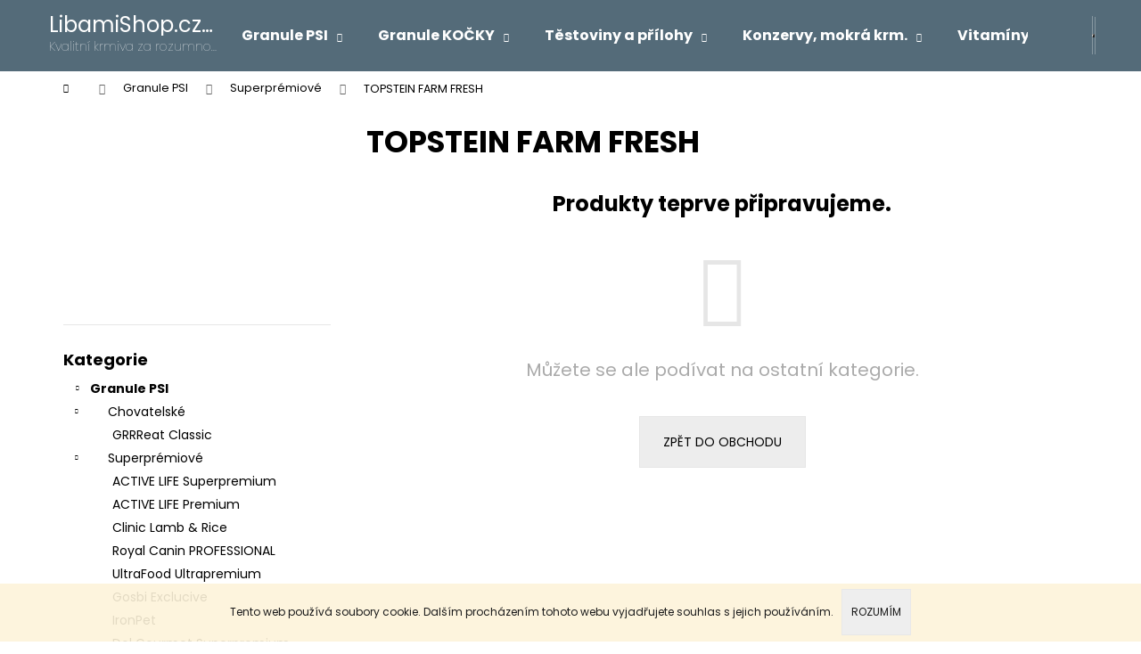

--- FILE ---
content_type: text/html; charset=utf-8
request_url: https://www.libamishop.cz/topstein-farm-fresh/
body_size: 17212
content:
<!doctype html><html lang="cs" dir="ltr" class="header-background-dark external-fonts-loaded"><head><meta charset="utf-8" /><meta name="viewport" content="width=device-width,initial-scale=1" /><title>#Libamishop # - #LIBAMISHOP#</title><link rel="preconnect" href="https://cdn.myshoptet.com" /><link rel="dns-prefetch" href="https://cdn.myshoptet.com" /><link rel="preload" href="https://cdn.myshoptet.com/prj/dist/master/cms/libs/jquery/jquery-1.11.3.min.js" as="script" /><link href="https://cdn.myshoptet.com/prj/dist/master/cms/templates/frontend_templates/shared/css/font-face/poppins.css" rel="stylesheet"><link href="https://cdn.myshoptet.com/prj/dist/master/shop/dist/font-shoptet-12.css.d637f40c301981789c16.css" rel="stylesheet"><script>
dataLayer = [];
dataLayer.push({'shoptet' : {
    "pageId": 822,
    "pageType": "category",
    "currency": "CZK",
    "currencyInfo": {
        "decimalSeparator": ",",
        "exchangeRate": 1,
        "priceDecimalPlaces": 2,
        "symbol": "K\u010d",
        "symbolLeft": 0,
        "thousandSeparator": " "
    },
    "language": "cs",
    "projectId": 17902,
    "category": {
        "guid": "e322d6e2-7712-11e4-a769-ac162d8a2454",
        "path": "Granule PSI | Superpr\u00e9miov\u00e9 | TOPSTEIN FARM FRESH ",
        "parentCategoryGuid": "7eb19d29-7967-11e4-a769-ac162d8a2454"
    },
    "cartInfo": {
        "id": null,
        "freeShipping": false,
        "freeShippingFrom": null,
        "leftToFreeGift": {
            "formattedPrice": "0 K\u010d",
            "priceLeft": 0
        },
        "freeGift": false,
        "leftToFreeShipping": {
            "priceLeft": null,
            "dependOnRegion": null,
            "formattedPrice": null
        },
        "discountCoupon": [],
        "getNoBillingShippingPrice": {
            "withoutVat": 0,
            "vat": 0,
            "withVat": 0
        },
        "cartItems": [],
        "taxMode": "ORDINARY"
    },
    "cart": [],
    "customer": {
        "priceRatio": 1,
        "priceListId": 1,
        "groupId": null,
        "registered": false,
        "mainAccount": false
    }
}});
</script>
<meta property="og:type" content="website"><meta property="og:site_name" content="libamishop.cz"><meta property="og:url" content="https://www.libamishop.cz/topstein-farm-fresh/"><meta property="og:title" content="#Libamishop # - #LIBAMISHOP#"><meta name="author" content="LibamiShop.cz chovatelských potřeb"><meta name="web_author" content="Shoptet.cz"><meta name="dcterms.rightsHolder" content="www.libamishop.cz"><meta name="robots" content="index,follow"><meta property="og:image" content="https://cdn.myshoptet.com/prj/dist/master/cms/img/header_images/v34.png?t=1769023721"><meta property="og:description" content="#obchod s krmivy, chovatelskými potřebami a prodej ortopedických matrací Ergoflex.#, #LibamiShop#"><meta name="description" content="#obchod s krmivy, chovatelskými potřebami a prodej ortopedických matrací Ergoflex.#, #LibamiShop#"><style>:root {--color-primary: #546B79;--color-primary-h: 203;--color-primary-s: 18%;--color-primary-l: 40%;--color-primary-hover: #475B67;--color-primary-hover-h: 203;--color-primary-hover-s: 18%;--color-primary-hover-l: 34%;--color-secondary: #EAAF00;--color-secondary-h: 45;--color-secondary-s: 100%;--color-secondary-l: 46%;--color-secondary-hover: #D7A200;--color-secondary-hover-h: 45;--color-secondary-hover-s: 100%;--color-secondary-hover-l: 42%;--color-tertiary: #DDDDDD;--color-tertiary-h: 0;--color-tertiary-s: 0%;--color-tertiary-l: 87%;--color-tertiary-hover: #DDDDDD;--color-tertiary-hover-h: 0;--color-tertiary-hover-s: 0%;--color-tertiary-hover-l: 87%;--color-header-background: #546B79;--template-font: "Poppins";--template-headings-font: "Poppins";--header-background-url: url("[data-uri]");--cookies-notice-background: #1A1937;--cookies-notice-color: #F8FAFB;--cookies-notice-button-hover: #f5f5f5;--cookies-notice-link-hover: #27263f;--templates-update-management-preview-mode-content: "Náhled aktualizací šablony je aktivní pro váš prohlížeč."}</style>
    
    <link href="https://cdn.myshoptet.com/prj/dist/master/shop/dist/main-12.less.a712b24f4ee06168baf8.css" rel="stylesheet" />
                <link href="https://cdn.myshoptet.com/prj/dist/master/shop/dist/mobile-header-v1-12.less.b339935b08864b3ce9dc.css" rel="stylesheet" />
    
    <script>var shoptet = shoptet || {};</script>
    <script src="https://cdn.myshoptet.com/prj/dist/master/shop/dist/main-3g-header.js.05f199e7fd2450312de2.js"></script>
<!-- User include --><!-- /User include --><link rel="shortcut icon" href="/favicon.ico" type="image/x-icon" /><link rel="canonical" href="https://www.libamishop.cz/topstein-farm-fresh/" /></head><body class="desktop id-822 in-topstein-farm-fresh template-12 type-category multiple-columns-body columns-3 ums_forms_redesign--off ums_a11y_category_page--on ums_discussion_rating_forms--off ums_flags_display_unification--on ums_a11y_login--on mobile-header-version-1"><noscript>
    <style>
        #header {
            padding-top: 0;
            position: relative !important;
            top: 0;
        }
        .header-navigation {
            position: relative !important;
        }
        .overall-wrapper {
            margin: 0 !important;
        }
        body:not(.ready) {
            visibility: visible !important;
        }
    </style>
    <div class="no-javascript">
        <div class="no-javascript__title">Musíte změnit nastavení vašeho prohlížeče</div>
        <div class="no-javascript__text">Podívejte se na: <a href="https://www.google.com/support/bin/answer.py?answer=23852">Jak povolit JavaScript ve vašem prohlížeči</a>.</div>
        <div class="no-javascript__text">Pokud používáte software na blokování reklam, může být nutné povolit JavaScript z této stránky.</div>
        <div class="no-javascript__text">Děkujeme.</div>
    </div>
</noscript>

        <div id="fb-root"></div>
        <script>
            window.fbAsyncInit = function() {
                FB.init({
//                    appId            : 'your-app-id',
                    autoLogAppEvents : true,
                    xfbml            : true,
                    version          : 'v19.0'
                });
            };
        </script>
        <script async defer crossorigin="anonymous" src="https://connect.facebook.net/cs_CZ/sdk.js"></script>    <div class="cookie-ag-wrap">
        <div class="site-msg cookies" data-testid="cookiePopup" data-nosnippet>
            <form action="">
                Tento web používá soubory cookie. Dalším procházením tohoto webu vyjadřujete souhlas s jejich používáním.
                <button type="submit" class="btn btn-xs btn-default CookiesOK" data-cookie-notice-ttl="14" data-testid="buttonCookieSubmit">Rozumím</button>
            </form>
        </div>
            </div>
<a href="#content" class="skip-link sr-only">Přejít na obsah</a><div class="overall-wrapper">
    <div class="user-action">
                        <dialog id="login" class="dialog dialog--modal dialog--fullscreen js-dialog--modal" aria-labelledby="loginHeading">
        <div class="dialog__close dialog__close--arrow">
                        <button type="button" class="btn toggle-window-arr" data-dialog-close data-testid="backToShop">Zpět <span>do obchodu</span></button>
            </div>
        <div class="dialog__wrapper">
            <div class="dialog__content dialog__content--form">
                <div class="dialog__header">
                    <h2 id="loginHeading" class="dialog__heading dialog__heading--login">Přihlášení k vašemu účtu</h2>
                </div>
                <div id="customerLogin" class="dialog__body">
                    <form action="/action/Customer/Login/" method="post" id="formLoginIncluded" class="csrf-enabled formLogin" data-testid="formLogin"><input type="hidden" name="referer" value="" /><div class="form-group"><div class="input-wrapper email js-validated-element-wrapper no-label"><input type="email" name="email" class="form-control" autofocus placeholder="E-mailová adresa (např. jan@novak.cz)" data-testid="inputEmail" autocomplete="email" required /></div></div><div class="form-group"><div class="input-wrapper password js-validated-element-wrapper no-label"><input type="password" name="password" class="form-control" placeholder="Heslo" data-testid="inputPassword" autocomplete="current-password" required /><span class="no-display">Nemůžete vyplnit toto pole</span><input type="text" name="surname" value="" class="no-display" /></div></div><div class="form-group"><div class="login-wrapper"><button type="submit" class="btn btn-secondary btn-text btn-login" data-testid="buttonSubmit">Přihlásit se</button><div class="password-helper"><a href="/registrace/" data-testid="signup" rel="nofollow">Nová registrace</a><a href="/klient/zapomenute-heslo/" rel="nofollow">Zapomenuté heslo</a></div></div></div></form>
                </div>
            </div>
        </div>
    </dialog>
            </div>
<header id="header"><div class="container navigation-wrapper"><div class="site-name"><a href="/" class="text-logo" data-testid="linkWebsiteLogo"><span><span class="header__title">LibamiShop.cz chovatelských potřeb</span><small class="motto">Kvalitní krmiva za rozumnou cenu</small></span></a></div><nav id="navigation" aria-label="Hlavní menu" data-collapsible="true"><div class="navigation-in menu"><ul class="menu-level-1" role="menubar" data-testid="headerMenuItems"><li class="menu-item-682 ext" role="none"><a href="/granulovana-krmiva/" data-testid="headerMenuItem" role="menuitem" aria-haspopup="true" aria-expanded="false"><b>Granule PSI</b><span class="submenu-arrow"></span></a><ul class="menu-level-2" aria-label="Granule PSI" tabindex="-1" role="menu"><li class="menu-item-1032" role="none"><a href="/chovatelske-3/" data-image="https://cdn.myshoptet.com/usr/www.libamishop.cz/user/categories/thumb/high-energy-stelmart-29-16-jahnacina-ryza-20-kg-1.jpg" data-testid="headerMenuItem" role="menuitem"><span>Chovatelské</span></a>
                        </li><li class="menu-item-831" role="none"><a href="/superpremiove/" data-image="https://cdn.myshoptet.com/usr/www.libamishop.cz/user/categories/thumb/424_royal-canin-mini-starter-original-francie.jpg" data-testid="headerMenuItem" role="menuitem"><span>Superprémiové</span></a>
                        </li><li class="menu-item-830" role="none"><a href="/holisticke/" data-image="https://cdn.myshoptet.com/usr/www.libamishop.cz/user/categories/thumb/1104_ultrafood--beef-all-life-stages.jpg" data-testid="headerMenuItem" role="menuitem"><span>Ultraprémiové</span></a>
                        </li><li class="menu-item-832" role="none"><a href="/premiove/" data-image="https://cdn.myshoptet.com/usr/www.libamishop.cz/user/categories/thumb/517(1)_active-life-superpremium-junior-maxi-giant-1.jpg" data-testid="headerMenuItem" role="menuitem"><span>High-prémiové</span></a>
                        </li><li class="menu-item-833" role="none"><a href="/standartni/" data-image="https://cdn.myshoptet.com/usr/www.libamishop.cz/user/categories/thumb/38_lusodog-energy-20-kg.jpg" data-testid="headerMenuItem" role="menuitem"><span>Prémiové</span></a>
                        </li><li class="menu-item-834" role="none"><a href="/ekonomicka/" data-image="https://cdn.myshoptet.com/usr/www.libamishop.cz/user/categories/thumb/70_pylkron-adult-20-kg.jpg" data-testid="headerMenuItem" role="menuitem"><span>Standardní</span></a>
                        </li><li class="menu-item-829" role="none"><a href="/veterinarni-dieta/" data-image="https://cdn.myshoptet.com/usr/www.libamishop.cz/user/categories/thumb/1220_clinic-28929.jpg" data-testid="headerMenuItem" role="menuitem"><span>Veterinární dieta</span></a>
                        </li><li class="menu-item-954" role="none"><a href="/doporucujeme/" data-image="https://cdn.myshoptet.com/usr/www.libamishop.cz/user/categories/thumb/1115_premium-chicken.jpg" data-testid="headerMenuItem" role="menuitem"><span>DOPORUČUJEME</span></a>
                        </li></ul></li>
<li class="menu-item-704 ext" role="none"><a href="/granulovana-krmiva-kocky/" data-testid="headerMenuItem" role="menuitem" aria-haspopup="true" aria-expanded="false"><b>Granule KOČKY</b><span class="submenu-arrow"></span></a><ul class="menu-level-2" aria-label="Granule KOČKY" tabindex="-1" role="menu"><li class="menu-item-1017" role="none"><a href="/chovatelske/" data-image="https://cdn.myshoptet.com/usr/www.libamishop.cz/user/categories/thumb/kompletne-krmivo-pre-macky-superpremium-cats-32-21-20-kg-1.jpg" data-testid="headerMenuItem" role="menuitem"><span>Chovatelské</span></a>
                        </li><li class="menu-item-854" role="none"><a href="/holisticke-2/" data-image="https://cdn.myshoptet.com/usr/www.libamishop.cz/user/categories/thumb/1313_kitten-duck-a-turkey.jpg" data-testid="headerMenuItem" role="menuitem"><span>Ultraprémiové</span></a>
                        </li><li class="menu-item-835" role="none"><a href="/superpremiove-2/" data-image="https://cdn.myshoptet.com/usr/www.libamishop.cz/user/categories/thumb/150_gold-cats-superpremium.jpg" data-testid="headerMenuItem" role="menuitem"><span>Superprémiové</span></a>
                        </li><li class="menu-item-836" role="none"><a href="/premiove-2/" data-image="https://cdn.myshoptet.com/usr/www.libamishop.cz/user/categories/thumb/195_bewi-cat-adult-20kg.jpg" data-testid="headerMenuItem" role="menuitem"><span>Prémiové</span></a>
                        </li><li class="menu-item-837" role="none"><a href="/standartni-2/" data-image="https://cdn.myshoptet.com/usr/www.libamishop.cz/user/categories/thumb/347_catmix-complete-12-kg.jpg" data-testid="headerMenuItem" role="menuitem"><span>Standartní</span></a>
                        </li></ul></li>
<li class="menu-item-844 ext" role="none"><a href="/testoviny-a-prilohy/" data-testid="headerMenuItem" role="menuitem" aria-haspopup="true" aria-expanded="false"><b>Těstoviny a přílohy</b><span class="submenu-arrow"></span></a><ul class="menu-level-2" aria-label="Těstoviny a přílohy" tabindex="-1" role="menu"><li class="menu-item-774" role="none"><a href="/extrudovane-testoviny/" data-testid="headerMenuItem" role="menuitem"><span>Extrudované těstoviny</span></a>
                        </li><li class="menu-item-866" role="none"><a href="/kolinka-zluta/" data-testid="headerMenuItem" role="menuitem"><span>Kolínka žlutá</span></a>
                        </li><li class="menu-item-867" role="none"><a href="/ryze-krmna/" data-testid="headerMenuItem" role="menuitem"><span>Rýže krmná</span></a>
                        </li><li class="menu-item-868" role="none"><a href="/vlocky-krmne/" data-testid="headerMenuItem" role="menuitem"><span>Vločky krmné</span></a>
                        </li></ul></li>
<li class="menu-item-712 ext" role="none"><a href="/konzervy/" data-testid="headerMenuItem" role="menuitem" aria-haspopup="true" aria-expanded="false"><b>Konzervy, mokrá krm.</b><span class="submenu-arrow"></span></a><ul class="menu-level-2" aria-label="Konzervy, mokrá krm." tabindex="-1" role="menu"><li class="menu-item-713" role="none"><a href="/konzervy-superpremium-ze-100--svaloviny/" data-testid="headerMenuItem" role="menuitem"><span>Konzervy Superpremium ze 100% svaloviny</span></a>
                        </li><li class="menu-item-919" role="none"><a href="/konzervy-100--maso/" data-testid="headerMenuItem" role="menuitem"><span>Konzervy 100% maso</span></a>
                        </li><li class="menu-item-840" role="none"><a href="/konzervy-pro-psy-bewi-dog/" data-testid="headerMenuItem" role="menuitem"><span>Konzervy pro psy Bewi Dog </span></a>
                        </li><li class="menu-item-842" role="none"><a href="/konzervy-pro-psy-topstein/" data-testid="headerMenuItem" role="menuitem"><span>Konzervy pro psy Topstein</span></a>
                        </li><li class="menu-item-838" role="none"><a href="/konzervy-pro-psy-arden-grange/" data-testid="headerMenuItem" role="menuitem"><span>Konzervy pro psy Arden Grange</span></a>
                        </li><li class="menu-item-839" role="none"><a href="/konzervy-pro-psy-belcando/" data-testid="headerMenuItem" role="menuitem"><span>Konzervy pro psy Belcando </span></a>
                        </li><li class="menu-item-841" role="none"><a href="/konzervy-pro-psy-dog-lovers-gold/" data-testid="headerMenuItem" role="menuitem"><span>Konzervy pro psy Dog Lovers Gold</span></a>
                        </li><li class="menu-item-714" role="none"><a href="/konzervy-psi/" data-testid="headerMenuItem" role="menuitem"><span>Konzervy pro psy Standard</span></a>
                        </li><li class="menu-item-729" role="none"><a href="/kompletni-mokra-krmiva-fitmin/" data-testid="headerMenuItem" role="menuitem"><span>Kompletní mokrá krmiva pro psy</span></a>
                        </li><li class="menu-item-876" role="none"><a href="/salamy-pro-psy/" data-testid="headerMenuItem" role="menuitem"><span>Salámy pro psy</span></a>
                        </li><li class="menu-item-741" role="none"><a href="/pastiky-psi/" data-testid="headerMenuItem" role="menuitem"><span>Paštiky pro psy</span></a>
                        </li><li class="menu-item-715" role="none"><a href="/konzervy-kocky/" data-testid="headerMenuItem" role="menuitem"><span>Konzervy pro kočky Standard</span></a>
                        </li><li class="menu-item-856" role="none"><a href="/konzervy-pro-kocky-bewi-cat/" data-testid="headerMenuItem" role="menuitem"><span>Konzervy pro kočky Bewi Cat</span></a>
                        </li><li class="menu-item-857" role="none"><a href="/konzervy-pro-kocky-leonardo/" data-testid="headerMenuItem" role="menuitem"><span>Konzervy pro kočky Leonardo</span></a>
                        </li><li class="menu-item-736" role="none"><a href="/komplet--mokra-krmiva-kocky/" data-testid="headerMenuItem" role="menuitem"><span>Komplet. mokrá krmiva pro kočky</span></a>
                        </li><li class="menu-item-742" role="none"><a href="/pastiky-kocky/" data-testid="headerMenuItem" role="menuitem"><span>Paštiky a kapsičky pro kočky</span></a>
                        </li></ul></li>
<li class="menu-item-730 ext" role="none"><a href="/vitaminy--vyzivove-doplnky/" data-testid="headerMenuItem" role="menuitem" aria-haspopup="true" aria-expanded="false"><b>Vitamíny, doplňky</b><span class="submenu-arrow"></span></a><ul class="menu-level-2" aria-label="Vitamíny, doplňky" tabindex="-1" role="menu"><li class="menu-item-848" role="none"><a href="/imunitni-system/" data-testid="headerMenuItem" role="menuitem"><span>Imunitní systém</span></a>
                        </li><li class="menu-item-845" role="none"><a href="/oleje-pro-psy/" data-testid="headerMenuItem" role="menuitem"><span>Oleje pro psy</span></a>
                        </li><li class="menu-item-847" role="none"><a href="/na-srst/" data-testid="headerMenuItem" role="menuitem"><span> Na srst</span></a>
                        </li><li class="menu-item-943" role="none"><a href="/na-zuby-a-dasne/" data-testid="headerMenuItem" role="menuitem"><span>Na zuby a dásně</span></a>
                        </li><li class="menu-item-849" role="none"><a href="/starsi-psi/" data-testid="headerMenuItem" role="menuitem"><span>Starší psi</span></a>
                        </li><li class="menu-item-846" role="none"><a href="/kloubni-vyziva/" data-testid="headerMenuItem" role="menuitem"><span>Kloubní výživa</span></a>
                        </li><li class="menu-item-850" role="none"><a href="/redukce-nadvahy/" data-testid="headerMenuItem" role="menuitem"><span>Redukce nadváhy</span></a>
                        </li><li class="menu-item-743" role="none"><a href="/dibaq-vitaminy/" data-testid="headerMenuItem" role="menuitem"><span>Dibaq vitamíny a minerály</span></a>
                        </li><li class="menu-item-748" role="none"><a href="/caniviton/" data-testid="headerMenuItem" role="menuitem"><span>Caniviton </span></a>
                        </li><li class="menu-item-768" role="none"><a href="/irish-cal/" data-testid="headerMenuItem" role="menuitem"><span>Irish Cal</span></a>
                        </li><li class="menu-item-791" role="none"><a href="/mleko-pro-stenata/" data-testid="headerMenuItem" role="menuitem"><span>Mléko pro štěňata</span></a>
                        </li></ul></li>
<li class="menu-item-1049" role="none"><a href="/vanocni-balicky/" data-testid="headerMenuItem" role="menuitem" aria-expanded="false"><b>Vánoční a dárkové balíčky</b></a></li>
<li class="menu-item-717 ext" role="none"><a href="/pochoutky/" data-testid="headerMenuItem" role="menuitem" aria-haspopup="true" aria-expanded="false"><b>Pamlsky, pochoutky...</b><span class="submenu-arrow"></span></a><ul class="menu-level-2" aria-label="Pamlsky, pochoutky..." tabindex="-1" role="menu"><li class="menu-item-975" role="none"><a href="/masove-pamlsky/" data-testid="headerMenuItem" role="menuitem"><span>Masové pamlsky</span></a>
                        </li><li class="menu-item-718" role="none"><a href="/susene/" data-testid="headerMenuItem" role="menuitem"><span>Sušené</span></a>
                        </li><li class="menu-item-744" role="none"><a href="/bonbons-a-snacks/" data-testid="headerMenuItem" role="menuitem"><span>Bonbons, piškot, snack</span></a>
                        </li><li class="menu-item-763" role="none"><a href="/dentalni-kosti-zvykaci/" data-testid="headerMenuItem" role="menuitem"><span>Buvolí dentální kosti žvýkací</span></a>
                        </li><li class="menu-item-806" role="none"><a href="/zvykaci-tycinky/" data-testid="headerMenuItem" role="menuitem"><span>Žvýkací tyčinky</span></a>
                        </li><li class="menu-item-872" role="none"><a href="/dentalni-tycinky/" data-testid="headerMenuItem" role="menuitem"><span>Dentální pamlsky</span></a>
                        </li><li class="menu-item-809" role="none"><a href="/uzene/" data-testid="headerMenuItem" role="menuitem"><span>Uzené</span></a>
                        </li><li class="menu-item-810" role="none"><a href="/polovlhke/" data-testid="headerMenuItem" role="menuitem"><span>Polovlhké</span></a>
                        </li><li class="menu-item-852" role="none"><a href="/dog-lovers-gold/" data-testid="headerMenuItem" role="menuitem"><span>Dog Lovers Gold </span></a>
                        </li><li class="menu-item-851" role="none"><a href="/belcando/" data-testid="headerMenuItem" role="menuitem"><span>Belcando</span></a>
                        </li><li class="menu-item-858" role="none"><a href="/pamlsky-pro-kocky-leonardo/" data-testid="headerMenuItem" role="menuitem"><span>Pamlsky pro kočky Leonardo</span></a>
                        </li><li class="menu-item-907" role="none"><a href="/pamlsky-essential-foods/" data-testid="headerMenuItem" role="menuitem"><span>Pamlsky Essential Foods</span></a>
                        </li><li class="menu-item-944" role="none"><a href="/kost-s-kousky-masa/" data-testid="headerMenuItem" role="menuitem"><span>Kost s kousky masa</span></a>
                        </li></ul></li>
<li class="menu-item-916 ext" role="none"><a href="/pro-kocky-2/" data-testid="headerMenuItem" role="menuitem" aria-haspopup="true" aria-expanded="false"><b>Pamlsky pro kočky</b><span class="submenu-arrow"></span></a><ul class="menu-level-2" aria-label="Pamlsky pro kočky" tabindex="-1" role="menu"><li class="menu-item-917" role="none"><a href="/trixie/" data-testid="headerMenuItem" role="menuitem"><span>Trixie</span></a>
                        </li><li class="menu-item-940" role="none"><a href="/beaphar/" data-testid="headerMenuItem" role="menuitem"><span>Beaphar</span></a>
                        </li></ul></li>
<li class="menu-item-788 ext" role="none"><a href="/pelisky-2/" data-testid="headerMenuItem" role="menuitem" aria-haspopup="true" aria-expanded="false"><b>Pelíšky,podušky...</b><span class="submenu-arrow"></span></a><ul class="menu-level-2" aria-label="Pelíšky,podušky..." tabindex="-1" role="menu"><li class="menu-item-719" role="none"><a href="/vlnene-pelisky/" data-testid="headerMenuItem" role="menuitem"><span>Vlněné pelíšky - 100% ovčí vlna Merino - bílá vlna</span></a>
                        </li><li class="menu-item-875" role="none"><a href="/pelechy-a-podusky/" data-testid="headerMenuItem" role="menuitem"><span>Pelíšky Acana, pontony, podušky, polštáře</span></a>
                        </li></ul></li>
<li class="menu-item-764 ext" role="none"><a href="/obojky/" data-testid="headerMenuItem" role="menuitem" aria-haspopup="true" aria-expanded="false"><b>Obojky, vodítka...</b><span class="submenu-arrow"></span></a><ul class="menu-level-2" aria-label="Obojky, vodítka..." tabindex="-1" role="menu"><li class="menu-item-765" role="none"><a href="/antiparazitni/" data-testid="headerMenuItem" role="menuitem"><span>Antiparazitní</span></a>
                        </li></ul></li>
<li class="menu-item-883 ext" role="none"><a href="/oblecky/" data-testid="headerMenuItem" role="menuitem" aria-haspopup="true" aria-expanded="false"><b>Oblečky</b><span class="submenu-arrow"></span></a><ul class="menu-level-2" aria-label="Oblečky" tabindex="-1" role="menu"><li class="menu-item-989" role="none"><a href="/oblecek-zolux-river-vodeodolny/" data-testid="headerMenuItem" role="menuitem"><span>Oblečky Zolux </span></a>
                        </li></ul></li>
<li class="menu-item-884 ext" role="none"><a href="/sampony/" data-testid="headerMenuItem" role="menuitem" aria-haspopup="true" aria-expanded="false"><b>Šampony</b><span class="submenu-arrow"></span></a><ul class="menu-level-2" aria-label="Šampony" tabindex="-1" role="menu"><li class="menu-item-896" role="none"><a href="/pro-psy-2/" data-testid="headerMenuItem" role="menuitem"><span>Pro psy</span></a>
                        </li><li class="menu-item-933" role="none"><a href="/pro-kocky-3/" data-testid="headerMenuItem" role="menuitem"><span>Pro kočky</span></a>
                        </li><li class="menu-item-897" role="none"><a href="/lanolin/" data-testid="headerMenuItem" role="menuitem"><span>Lanolín</span></a>
                        </li></ul></li>
<li class="menu-item-878" role="none"><a href="/kleste-a-nuzky/" data-testid="headerMenuItem" role="menuitem" aria-expanded="false"><b>Kleště a nůžky</b></a></li>
<li class="menu-item-1038" role="none"><a href="/zasobniky-na-krmivo/" data-testid="headerMenuItem" role="menuitem" aria-expanded="false"><b>Zásobníky na krmivo</b></a></li>
<li class="menu-item-887 ext" role="none"><a href="/misky/" data-testid="headerMenuItem" role="menuitem" aria-haspopup="true" aria-expanded="false"><b>Misky</b><span class="submenu-arrow"></span></a><ul class="menu-level-2" aria-label="Misky" tabindex="-1" role="menu"><li class="menu-item-888" role="none"><a href="/misky-pro-psy/" data-testid="headerMenuItem" role="menuitem"><span>Misky pro psy</span></a>
                        </li></ul></li>
<li class="menu-item-880" role="none"><a href="/kartace-a-hrebeny/" data-testid="headerMenuItem" role="menuitem" aria-expanded="false"><b>Kartáče a hřebeny</b></a></li>
<li class="menu-item-891 ext" role="none"><a href="/hracky-pro-psy-a-kocky/" data-testid="headerMenuItem" role="menuitem" aria-haspopup="true" aria-expanded="false"><b>Hračky pro psy a kočky</b><span class="submenu-arrow"></span></a><ul class="menu-level-2" aria-label="Hračky pro psy a kočky" tabindex="-1" role="menu"><li class="menu-item-892" role="none"><a href="/pro-psy/" data-testid="headerMenuItem" role="menuitem"><span>Pro psy</span></a>
                        </li><li class="menu-item-893" role="none"><a href="/pro-kocky/" data-testid="headerMenuItem" role="menuitem"><span>Pro kočky</span></a>
                        </li></ul></li>
<li class="menu-item-889 ext" role="none"><a href="/skrabadla-pro-kocky/" data-testid="headerMenuItem" role="menuitem" aria-haspopup="true" aria-expanded="false"><b>Škrabadla pro kočky</b><span class="submenu-arrow"></span></a><ul class="menu-level-2" aria-label="Škrabadla pro kočky" tabindex="-1" role="menu"><li class="menu-item-890" role="none"><a href="/skrabadla-papillon/" data-testid="headerMenuItem" role="menuitem"><span>Škrabadla Papillon</span></a>
                        </li></ul></li>
<li class="menu-item-869 ext" role="none"><a href="/steliva-pro-kocky/" data-testid="headerMenuItem" role="menuitem" aria-haspopup="true" aria-expanded="false"><b>Steliva pro kočky</b><span class="submenu-arrow"></span></a><ul class="menu-level-2" aria-label="Steliva pro kočky" tabindex="-1" role="menu"><li class="menu-item-870" role="none"><a href="/caliopsis/" data-testid="headerMenuItem" role="menuitem"><span>CALIOPSIS 5 l</span></a>
                        </li><li class="menu-item-898" role="none"><a href="/borcat/" data-testid="headerMenuItem" role="menuitem"><span>Borcat</span></a>
                        </li></ul></li>
<li class="menu-item-722" role="none"><a href="/ortopedicke-matrace-ergoflex-plus-forte/" data-testid="headerMenuItem" role="menuitem" aria-expanded="false"><b>Ortopedické matrace ERGOFLEX PLUS</b></a></li>
<li class="menu-item-720" role="none"><a href="/doplnky-z-ovci-vlny/" data-testid="headerMenuItem" role="menuitem" aria-expanded="false"><b>Doplňky z ovčí vlny</b></a></li>
<li class="menu-item--6" role="none"><a href="/napiste-nam/" target="blank" data-testid="headerMenuItem" role="menuitem" aria-expanded="false"><b>Napište nám</b></a></li>
<li class="menu-item-792" role="none"><a href="/formular-pro-odstoupeni-od-smlouvy/" target="blank" data-testid="headerMenuItem" role="menuitem" aria-expanded="false"><b>Formuláře</b></a></li>
<li class="menu-item-957" role="none"><a href="/ochrana-osobnich-udaju/" target="blank" data-testid="headerMenuItem" role="menuitem" aria-expanded="false"><b>Ochrana osobních údajů</b></a></li>
<li class="menu-item-39" role="none"><a href="/obchodni-podminky/" target="blank" data-testid="headerMenuItem" role="menuitem" aria-expanded="false"><b>Obchodní podmínky</b></a></li>
<li class="menu-item-969" role="none"><a href="/reklamacni-rad/" target="blank" data-testid="headerMenuItem" role="menuitem" aria-expanded="false"><b>Reklamační řád</b></a></li>
<li class="menu-item-793" role="none"><a href="/pouceni/" target="blank" data-testid="headerMenuItem" role="menuitem" aria-expanded="false"><b>Poučení</b></a></li>
<li class="menu-item-684" role="none"><a href="/postovne/" target="blank" data-testid="headerMenuItem" role="menuitem" aria-expanded="false"><b>Dopravné a kontakt</b></a></li>
<li class="menu-item-750" role="none"><a href="/tipy/" target="blank" data-testid="headerMenuItem" role="menuitem" aria-expanded="false"><b>Tipy</b></a></li>
<li class="menu-item-27" role="none"><a href="/jak-nakupovat/" target="blank" data-testid="headerMenuItem" role="menuitem" aria-expanded="false"><b>Jak na to</b></a></li>
<li class="menu-item-685" role="none"><a href="/ohlasy-zakazniku/" target="blank" data-testid="headerMenuItem" role="menuitem" aria-expanded="false"><b>Ohlasy</b></a></li>
</ul>
    <ul class="navigationActions" role="menu">
                            <li role="none">
                                    <a href="/login/?backTo=%2Ftopstein-farm-fresh%2F" rel="nofollow" data-testid="signin" role="menuitem"><span>Přihlášení</span></a>
                            </li>
                        </ul>
</div><span class="navigation-close"></span></nav><div class="menu-helper" data-testid="hamburgerMenu"><span>Více</span></div>

    <div class="navigation-buttons">
                <a href="#" class="toggle-window" data-target="search" data-testid="linkSearchIcon"><span class="sr-only">Hledat</span></a>
                    
        <button class="top-nav-button top-nav-button-login" type="button" data-dialog-id="login" aria-haspopup="dialog" aria-controls="login" data-testid="signin">
            <span class="sr-only">Přihlášení</span>
        </button>
                    <a href="/kosik/" class="toggle-window cart-count" data-target="cart" data-testid="headerCart" rel="nofollow" aria-haspopup="dialog" aria-expanded="false" aria-controls="cart-widget"><span class="sr-only">Nákupní košík</span></a>
        <a href="#" class="toggle-window" data-target="navigation" data-testid="hamburgerMenu"><span class="sr-only">Menu</span></a>
    </div>

</div></header><!-- / header -->


<div id="content-wrapper" class="container content-wrapper">
    
                                <div class="breadcrumbs navigation-home-icon-wrapper" itemscope itemtype="https://schema.org/BreadcrumbList">
                                                                            <span id="navigation-first" data-basetitle="LibamiShop.cz chovatelských potřeb" itemprop="itemListElement" itemscope itemtype="https://schema.org/ListItem">
                <a href="/" itemprop="item" class="navigation-home-icon"><span class="sr-only" itemprop="name">Domů</span></a>
                <span class="navigation-bullet">/</span>
                <meta itemprop="position" content="1" />
            </span>
                                <span id="navigation-1" itemprop="itemListElement" itemscope itemtype="https://schema.org/ListItem">
                <a href="/granulovana-krmiva/" itemprop="item" data-testid="breadcrumbsSecondLevel"><span itemprop="name">Granule PSI</span></a>
                <span class="navigation-bullet">/</span>
                <meta itemprop="position" content="2" />
            </span>
                                <span id="navigation-2" itemprop="itemListElement" itemscope itemtype="https://schema.org/ListItem">
                <a href="/superpremiove/" itemprop="item" data-testid="breadcrumbsSecondLevel"><span itemprop="name">Superprémiové</span></a>
                <span class="navigation-bullet">/</span>
                <meta itemprop="position" content="3" />
            </span>
                                            <span id="navigation-3" itemprop="itemListElement" itemscope itemtype="https://schema.org/ListItem" data-testid="breadcrumbsLastLevel">
                <meta itemprop="item" content="https://www.libamishop.cz/topstein-farm-fresh/" />
                <meta itemprop="position" content="4" />
                <span itemprop="name" data-title="TOPSTEIN FARM FRESH ">TOPSTEIN FARM FRESH </span>
            </span>
            </div>
            
    <div class="content-wrapper-in">
                                                <aside class="sidebar sidebar-left"  data-testid="sidebarMenu">
                                                                                                <div class="sidebar-inner">
                                                                    <div class="banner"><div class="banner-wrapper banner1"><a href="https://www.libamishop.cz/ortopedicke-matrace-ergoflex-plus-forte/" data-ec-promo-id="56" target="_blank" class="extended-empty" ><img data-src="https://cdn.myshoptet.com/usr/www.libamishop.cz/user/banners/banner_matrace.png?6853bf79" src="data:image/svg+xml,%3Csvg%20width%3D%22315%22%20height%3D%22210%22%20xmlns%3D%22http%3A%2F%2Fwww.w3.org%2F2000%2Fsvg%22%3E%3C%2Fsvg%3E" fetchpriority="low" alt="Ortopedická matrace Ergoflex Plus" width="315" height="210" /><span class="extended-banner-texts"></span></a></div></div>
                                                                                <div class="box box-bg-variant box-categories">    <div class="skip-link__wrapper">
        <span id="categories-start" class="skip-link__target js-skip-link__target sr-only" tabindex="-1">&nbsp;</span>
        <a href="#categories-end" class="skip-link skip-link--start sr-only js-skip-link--start">Přeskočit kategorie</a>
    </div>

<h4>Kategorie</h4>


<div id="categories"><div class="categories cat-01 expandable active expanded" id="cat-682"><div class="topic child-active"><a href="/granulovana-krmiva/">Granule PSI<span class="cat-trigger">&nbsp;</span></a></div>

                    <ul class=" active expanded">
                                        <li class="
                                 expandable                 expanded                ">
                <a href="/chovatelske-3/">
                    Chovatelské
                    <span class="cat-trigger">&nbsp;</span>                </a>
                                                            

                    <ul class=" expanded">
                                        <li >
                <a href="/grrreat-classic/">
                    GRRReat Classic
                                    </a>
                                                                </li>
                </ul>
    
                                                </li>
                                <li class="
                                 expandable                 expanded                ">
                <a href="/superpremiove/">
                    Superprémiové
                    <span class="cat-trigger">&nbsp;</span>                </a>
                                                            

                    <ul class=" active expanded">
                                        <li >
                <a href="/active-life-superpremium/">
                    ACTIVE LIFE Superpremium
                                    </a>
                                                                </li>
                                <li >
                <a href="/active-life-premium/">
                    ACTIVE LIFE Premium
                                    </a>
                                                                </li>
                                <li >
                <a href="/clinic-lamb-rice/">
                    Clinic Lamb &amp; Rice
                                    </a>
                                                                </li>
                                <li >
                <a href="/royal-canin-superpremium/">
                    Royal Canin PROFESSIONAL
                                    </a>
                                                                </li>
                                <li >
                <a href="/ultrafood-ultrapremium/">
                    UltraFood Ultrapremium
                                    </a>
                                                                </li>
                                <li >
                <a href="/gosbi/">
                    Gosbi Exclucive
                                    </a>
                                                                </li>
                                <li >
                <a href="/ironpet/">
                    IronPet
                                    </a>
                                                                </li>
                                <li >
                <a href="/del-gourmet-superpremium/">
                    Del Gourmet Superpremium
                                    </a>
                                                                </li>
                                <li >
                <a href="/clinivet/">
                    Clinivet Superpremium
                                    </a>
                                                                </li>
                                <li >
                <a href="/nutragold-superpremium-grain-free/">
                    NutraGold Superpremium GRAIN FREE
                                    </a>
                                                                </li>
                                <li >
                <a href="/nutra-nuggets-superpremium/">
                    Nutra Nuggets Superpremium
                                    </a>
                                                                </li>
                                <li >
                <a href="/diamond-original/">
                    Diamond Original
                                    </a>
                                                                </li>
                                <li >
                <a href="/calibra-2/">
                    Calibra Superpremium a Premium
                                    </a>
                                                                </li>
                                <li >
                <a href="/cibau-superpremium/">
                    Farmina Cibau Superpremium
                                    </a>
                                                                </li>
                                <li >
                <a href="/flatazor-superpremium-original-francie/">
                    Flatazor Superpremium originál Francie
                                    </a>
                                                                </li>
                                <li class="
                                 expandable                                 external">
                <a href="/fitmin/">
                    Fitmin Superpremium a Premium
                    <span class="cat-trigger">&nbsp;</span>                </a>
                                                            

    
                                                </li>
                                <li >
                <a href="/naxos/">
                    Naxos Superpremium
                                    </a>
                                                                </li>
                                <li >
                <a href="/firstmate-superpremium/">
                    FirstMate Superpremium
                                    </a>
                                                                </li>
                                <li >
                <a href="/topstein-novinka/">
                    TopStein NOVINKA
                                    </a>
                                                                </li>
                                <li class="
                active                                                 ">
                <a href="/topstein-farm-fresh/">
                    TOPSTEIN FARM FRESH 
                                    </a>
                                                                </li>
                                <li >
                <a href="/ontario-2/">
                    Ontario
                                    </a>
                                                                </li>
                                <li >
                <a href="/dog-lovers-gold-superpremium/">
                    Dog Lovers Gold Superpremium
                                    </a>
                                                                </li>
                                <li >
                <a href="/farmina-team-breeder-superpremium/">
                    Farmina Team Breeder Superpremium
                                    </a>
                                                                </li>
                                <li >
                <a href="/select-superpremium/">
                    Select Superpremium
                                    </a>
                                                                </li>
                                <li >
                <a href="/dingo-superpremium/">
                    Dingo Superpremium
                                    </a>
                                                                </li>
                                <li >
                <a href="/dog-co-wellness-superpremium/">
                    DOG &amp; CO Wellness Superpremium
                                    </a>
                                                                </li>
                                <li >
                <a href="/trainer-superpremium/">
                    Trainer Superpremium
                                    </a>
                                                                </li>
                                <li >
                <a href="/eukanuba-premium-20-kg/">
                    Eukanuba
                                    </a>
                                                                </li>
                                <li >
                <a href="/maxima-superpremium/">
                    Cotecnica Maxima Superpremium
                                    </a>
                                                                </li>
                                <li >
                <a href="/privilege-superpremium/">
                    Privilege Superpremium
                                    </a>
                                                                </li>
                </ul>
    
                                                </li>
                                <li class="
                                 expandable                 expanded                ">
                <a href="/holisticke/">
                    Ultraprémiové
                    <span class="cat-trigger">&nbsp;</span>                </a>
                                                            

                    <ul class=" expanded">
                                        <li >
                <a href="/primordial-holistic/">
                    Primordial Holistic
                                    </a>
                                                                </li>
                                <li class="
                                 expandable                                 external">
                <a href="/n-d/">
                    N &amp; D
                    <span class="cat-trigger">&nbsp;</span>                </a>
                                                            

    
                                                </li>
                                <li >
                <a href="/essential-foods/">
                    Essential Foods
                                    </a>
                                                                </li>
                                <li >
                <a href="/nutragold-holistic/">
                    NutraGold Holistic
                                    </a>
                                                                </li>
                                <li class="
                                 expandable                                 external">
                <a href="/magnusson-petfood/">
                    Magnusson Petfood
                    <span class="cat-trigger">&nbsp;</span>                </a>
                                                            

    
                                                </li>
                                <li >
                <a href="/taste-of-wild-holistic/">
                    Taste of Wild Holistic
                                    </a>
                                                                </li>
                                <li >
                <a href="/holisticke-krmivo-regal-u-s--grain--s/">
                    Regal U.S. Grain´s Holistic
                                    </a>
                                                                </li>
                                <li >
                <a href="/belcando-holistic/">
                    Belcando Super. Holistic
                                    </a>
                                                                </li>
                                <li >
                <a href="/arden-grange-superpremium-hypoalergenic/">
                    Arden Grange Hypoalerg.
                                    </a>
                                                                </li>
                </ul>
    
                                                </li>
                                <li class="
                                 expandable                 expanded                ">
                <a href="/premiove/">
                    High-prémiové
                    <span class="cat-trigger">&nbsp;</span>                </a>
                                                            

                    <ul class=" expanded">
                                        <li >
                <a href="/wuff--adult-lamb-rice/">
                    Wuff!
                                    </a>
                                                                </li>
                                <li >
                <a href="/lusodog-2/">
                    Lusodog
                                    </a>
                                                                </li>
                                <li >
                <a href="/hi-tec/">
                    HI-TEC
                                    </a>
                                                                </li>
                                <li >
                <a href="/bewi-dog-premium/">
                    Bewi Dog Premium 
                                    </a>
                                                                </li>
                                <li class="
                                 expandable                                 external">
                <a href="/dibaq/">
                    Dibaq
                    <span class="cat-trigger">&nbsp;</span>                </a>
                                                            

    
                                                </li>
                                <li >
                <a href="/nuova-fattoria-premium/">
                    Nuova Fattoria Premium
                                    </a>
                                                                </li>
                                <li >
                <a href="/dogland-premium/">
                    Dogland Premium
                                    </a>
                                                                </li>
                                <li >
                <a href="/picart-professional/">
                    Picart Professional
                                    </a>
                                                                </li>
                                <li >
                <a href="/pylkron-premium/">
                    Pylkron Premium
                                    </a>
                                                                </li>
                                <li >
                <a href="/tec-2-active-dog-15-kg/">
                    TEC 2 Active dog Premium
                                    </a>
                                                                </li>
                                <li >
                <a href="/albian-2/">
                    Albian Premium
                                    </a>
                                                                </li>
                                <li >
                <a href="/maximo-premium-20-kg/">
                    Maximo Premium
                                    </a>
                                                                </li>
                                <li >
                <a href="/dog-club-premium/">
                    Dog Club Premium
                                    </a>
                                                                </li>
                </ul>
    
                                                </li>
                                <li class="
                                 expandable                 expanded                ">
                <a href="/standartni/">
                    Prémiové
                    <span class="cat-trigger">&nbsp;</span>                </a>
                                                            

                    <ul class=" expanded">
                                        <li >
                <a href="/eryx-premium-15-kg/">
                    Eryx Premium
                                    </a>
                                                                </li>
                                <li >
                <a href="/dog-co/">
                    DOG &amp; CO Premium
                                    </a>
                                                                </li>
                                <li >
                <a href="/golosi/">
                    Golosi Premium
                                    </a>
                                                                </li>
                                <li >
                <a href="/ecopet-premium/">
                    Ecopet Premium 
                                    </a>
                                                                </li>
                                <li >
                <a href="/mastercan/">
                    Mastercan
                                    </a>
                                                                </li>
                                <li >
                <a href="/macacan-active-20-kg/">
                    Macacan Active 20 kg
                                    </a>
                                                                </li>
                                <li >
                <a href="/smaily-dry-food/">
                    Smaily Dry food
                                    </a>
                                                                </li>
                                <li >
                <a href="/gaston/">
                    Gaston
                                    </a>
                                                                </li>
                                <li >
                <a href="/gepisa-professional/">
                    Gepisa Professional
                                    </a>
                                                                </li>
                </ul>
    
                                                </li>
                                <li class="
                                 expandable                 expanded                ">
                <a href="/ekonomicka/">
                    Standardní
                    <span class="cat-trigger">&nbsp;</span>                </a>
                                                            

                    <ul class=" expanded">
                                        <li >
                <a href="/fit-complete-10-kg/">
                    Fit Complete
                                    </a>
                                                                </li>
                                <li >
                <a href="/optimal-dog-complete/">
                    OPTIMAL DOG Complete
                                    </a>
                                                                </li>
                                <li >
                <a href="/le-chef-diary-menu/">
                    Le Chef Diary Menu
                                    </a>
                                                                </li>
                                <li >
                <a href="/cobadu-eco-premium/">
                    Cobadu Eco-premium
                                    </a>
                                                                </li>
                                <li >
                <a href="/grrreat-classic-2/">
                    GRRReat Classic
                                    </a>
                                                                </li>
                </ul>
    
                                                </li>
                                <li class="
                                 expandable                 expanded                ">
                <a href="/veterinarni-dieta/">
                    Veterinární dieta
                    <span class="cat-trigger">&nbsp;</span>                </a>
                                                            

                    <ul class=" expanded">
                                        <li >
                <a href="/veterinarni-dieta-forza-10/">
                    Veterinární dieta Forza 10
                                    </a>
                                                                </li>
                                <li >
                <a href="/club-prolife-veterinary-superpremium/">
                    Veterinární dieta Club Prolife Veterinary Superpremium
                                    </a>
                                                                </li>
                                <li >
                <a href="/antivital-hypoalergenic/">
                    Veterinární dieta AntiVital Hypoalergenic
                                    </a>
                                                                </li>
                </ul>
    
                                                </li>
                                <li >
                <a href="/doporucujeme/">
                    DOPORUČUJEME
                                    </a>
                                                                </li>
                </ul>
    </div><div class="categories cat-02 expandable external" id="cat-704"><div class="topic"><a href="/granulovana-krmiva-kocky/">Granule KOČKY<span class="cat-trigger">&nbsp;</span></a></div>

    </div><div class="categories cat-01 expandable external" id="cat-844"><div class="topic"><a href="/testoviny-a-prilohy/">Těstoviny a přílohy<span class="cat-trigger">&nbsp;</span></a></div>

    </div><div class="categories cat-02 expandable external" id="cat-712"><div class="topic"><a href="/konzervy/">Konzervy, mokrá krm.<span class="cat-trigger">&nbsp;</span></a></div>

    </div><div class="categories cat-01 expandable external" id="cat-730"><div class="topic"><a href="/vitaminy--vyzivove-doplnky/">Vitamíny, doplňky<span class="cat-trigger">&nbsp;</span></a></div>

    </div><div class="categories cat-02 expanded" id="cat-1049"><div class="topic"><a href="/vanocni-balicky/">Vánoční a dárkové balíčky<span class="cat-trigger">&nbsp;</span></a></div></div><div class="categories cat-01 expandable external" id="cat-717"><div class="topic"><a href="/pochoutky/">Pamlsky, pochoutky...<span class="cat-trigger">&nbsp;</span></a></div>

    </div><div class="categories cat-02 expandable external" id="cat-916"><div class="topic"><a href="/pro-kocky-2/">Pamlsky pro kočky<span class="cat-trigger">&nbsp;</span></a></div>

    </div><div class="categories cat-01 expandable external" id="cat-788"><div class="topic"><a href="/pelisky-2/">Pelíšky,podušky...<span class="cat-trigger">&nbsp;</span></a></div>

    </div><div class="categories cat-02 expandable external" id="cat-764"><div class="topic"><a href="/obojky/">Obojky, vodítka...<span class="cat-trigger">&nbsp;</span></a></div>

    </div><div class="categories cat-01 expandable expanded" id="cat-883"><div class="topic"><a href="/oblecky/">Oblečky<span class="cat-trigger">&nbsp;</span></a></div>

                    <ul class=" expanded">
                                        <li >
                <a href="/oblecek-zolux-river-vodeodolny/">
                    Oblečky Zolux 
                                    </a>
                                                                </li>
                </ul>
    </div><div class="categories cat-02 expandable external" id="cat-884"><div class="topic"><a href="/sampony/">Šampony<span class="cat-trigger">&nbsp;</span></a></div>

    </div><div class="categories cat-01 external" id="cat-878"><div class="topic"><a href="/kleste-a-nuzky/">Kleště a nůžky<span class="cat-trigger">&nbsp;</span></a></div></div><div class="categories cat-02 expanded" id="cat-1038"><div class="topic"><a href="/zasobniky-na-krmivo/">Zásobníky na krmivo<span class="cat-trigger">&nbsp;</span></a></div></div><div class="categories cat-01 expandable external" id="cat-887"><div class="topic"><a href="/misky/">Misky<span class="cat-trigger">&nbsp;</span></a></div>

    </div><div class="categories cat-02 external" id="cat-880"><div class="topic"><a href="/kartace-a-hrebeny/">Kartáče a hřebeny<span class="cat-trigger">&nbsp;</span></a></div></div><div class="categories cat-01 expandable external" id="cat-891"><div class="topic"><a href="/hracky-pro-psy-a-kocky/">Hračky pro psy a kočky<span class="cat-trigger">&nbsp;</span></a></div>

    </div><div class="categories cat-02 expandable external" id="cat-889"><div class="topic"><a href="/skrabadla-pro-kocky/">Škrabadla pro kočky<span class="cat-trigger">&nbsp;</span></a></div>

    </div><div class="categories cat-01 expandable external" id="cat-869"><div class="topic"><a href="/steliva-pro-kocky/">Steliva pro kočky<span class="cat-trigger">&nbsp;</span></a></div>

    </div><div class="categories cat-02 expanded" id="cat-722"><div class="topic"><a href="/ortopedicke-matrace-ergoflex-plus-forte/">Ortopedické matrace ERGOFLEX PLUS<span class="cat-trigger">&nbsp;</span></a></div></div><div class="categories cat-01 expanded" id="cat-720"><div class="topic"><a href="/doplnky-z-ovci-vlny/">Doplňky z ovčí vlny<span class="cat-trigger">&nbsp;</span></a></div></div>        </div>

    <div class="skip-link__wrapper">
        <a href="#categories-start" class="skip-link skip-link--end sr-only js-skip-link--end" tabindex="-1" hidden>Přeskočit kategorie</a>
        <span id="categories-end" class="skip-link__target js-skip-link__target sr-only" tabindex="-1">&nbsp;</span>
    </div>
</div>
                                                                        <div class="banner"><div class="banner-wrapper banner3"><a href="https://www.libamishop.cz/konzervy-100--maso/konzerva-100-maso/" data-ec-promo-id="13" target="_blank" class="extended-empty" ><img data-src="https://cdn.myshoptet.com/usr/www.libamishop.cz/user/banners/1040_konzerva-100-maso.jpg?685c34a9" src="data:image/svg+xml,%3Csvg%20width%3D%221024%22%20height%3D%22768%22%20xmlns%3D%22http%3A%2F%2Fwww.w3.org%2F2000%2Fsvg%22%3E%3C%2Fsvg%3E" fetchpriority="low" alt="Konzervy 100% maso" width="1024" height="768" /><span class="extended-banner-texts"></span></a></div></div>
                                            <div class="banner"><div class="banner-wrapper banner2"><a href="http://www.libamishop.cz/active-life-superpremium/" data-ec-promo-id="12" class="extended-empty" ><img data-src="https://cdn.myshoptet.com/usr/www.libamishop.cz/user/banners/activelife_banner_mmm.jpg" src="data:image/svg+xml,%3Csvg%20width%3D%22185%22%20height%3D%22106%22%20xmlns%3D%22http%3A%2F%2Fwww.w3.org%2F2000%2Fsvg%22%3E%3C%2Fsvg%3E" fetchpriority="low" alt="ACTIVE LIFE Superpremium" width="185" height="106" /><span class="extended-banner-texts"></span></a></div></div>
                                            <div class="banner"><div class="banner-wrapper banner6"><a href="https://www.libamishop.cz/clinic-lamb-rice/" data-ec-promo-id="59" target="_blank" class="extended-empty" ><img data-src="https://cdn.myshoptet.com/usr/www.libamishop.cz/user/banners/fb_img_1755749550462.jpg?68a6c392" src="data:image/svg+xml,%3Csvg%20width%3D%221024%22%20height%3D%22644%22%20xmlns%3D%22http%3A%2F%2Fwww.w3.org%2F2000%2Fsvg%22%3E%3C%2Fsvg%3E" fetchpriority="low" alt="Clinic Lamb and Rice" width="1024" height="644" /><span class="extended-banner-texts"></span></a></div></div>
                                            <div class="banner"><div class="banner-wrapper banner7"><a href="https://www.libamishop.cz/willowy-gold-cats/willowy-gold-cats-20-kg/" data-ec-promo-id="62" target="_blank" class="extended-empty" ><img data-src="https://cdn.myshoptet.com/usr/www.libamishop.cz/user/banners/file_000000000284622f98d4cf20ae8d780a.jpg?68a6c462" src="data:image/svg+xml,%3Csvg%20width%3D%22768%22%20height%3D%22512%22%20xmlns%3D%22http%3A%2F%2Fwww.w3.org%2F2000%2Fsvg%22%3E%3C%2Fsvg%3E" fetchpriority="low" alt="Gold Cat Superpremium - chovatelská řada" width="768" height="512" /><span class="extended-banner-texts"></span></a></div></div>
                                        </div>
                                                            </aside>
                            <main id="content" class="content narrow">
                            <div class="category-top">
            <h1 class="category-title" data-testid="titleCategory">TOPSTEIN FARM FRESH </h1>
                            
                                
        </div>
<div class="category-content-wrapper">
            <div class="category-perex empty-content empty-content-category">
    <h2>Produkty teprve připravujeme.</h2>
    <p>Můžete se ale podívat na ostatní kategorie.</p>
    <p><a href="/" class="btn btn-default" data-testid="buttonBackToShop">Zpět do obchodu</a></p>
</div>
        </div>
                    </main>
    </div>
    
                                
    
                    <div id="cart-widget" class="content-window cart-window" role="dialog" aria-hidden="true">
                <div class="content-window-in cart-window-in">
                                <button type="button" class="btn toggle-window-arr toggle-window" data-target="cart" data-testid="backToShop" aria-controls="cart-widget">Zpět <span>do obchodu</span></button>
                        <div class="container place-cart-here">
                        <div class="loader-overlay">
                            <div class="loader"></div>
                        </div>
                    </div>
                </div>
            </div>
            <div class="content-window search-window" itemscope itemtype="https://schema.org/WebSite">
                <meta itemprop="headline" content="TOPSTEIN FARM FRESH "/><meta itemprop="url" content="https://www.libamishop.cz"/><meta itemprop="text" content="#obchod s krmivy, chovatelskými potřebami a prodej ortopedických matrací Ergoflex.#, #LibamiShop#"/>                <div class="content-window-in search-window-in">
                                <button type="button" class="btn toggle-window-arr toggle-window" data-target="search" data-testid="backToShop" aria-controls="cart-widget">Zpět <span>do obchodu</span></button>
                        <div class="container">
                        <div class="search"><h2>Co potřebujete najít?</h2><form action="/action/ProductSearch/prepareString/" method="post"
    id="formSearchForm" class="search-form compact-form js-search-main"
    itemprop="potentialAction" itemscope itemtype="https://schema.org/SearchAction" data-testid="searchForm">
    <fieldset>
        <meta itemprop="target"
            content="https://www.libamishop.cz/vyhledavani/?string={string}"/>
        <input type="hidden" name="language" value="cs"/>
        
            
<input
    type="search"
    name="string"
        class="query-input form-control search-input js-search-input lg"
    placeholder="Napište, co hledáte"
    autocomplete="off"
    required
    itemprop="query-input"
    aria-label="Vyhledávání"
    data-testid="searchInput"
>
            <button type="submit" class="btn btn-default btn-arrow-right btn-lg" data-testid="searchBtn"><span class="sr-only">Hledat</span></button>
        
    </fieldset>
</form>
<h3>Doporučujeme</h3><div class="recommended-products"><a href="#" class="browse next"><span class="sr-only">Následující</span></a><a href="#" class="browse prev inactive"><span class="sr-only">Předchozí</span></a><div class="indicator"><div></div></div><div class="row active"><div class="col-sm-4"><a href="/royal-canin-superpremium/royal-canin-medium-starter-original-francie/" class="recommended-product">                        <span class="p-bottom">
                            <strong class="name" data-testid="productCardName">  Royal Canin Medium Starter - originál Francie</strong>

                                                            <strong class="price price-final" data-testid="productCardPrice">999 Kč</strong>
                            
                                                    </span>
</a></div><div class="col-sm-4"><a href="/lusodog-2/lusodog-energy/" class="recommended-product">                        <span class="p-bottom">
                            <strong class="name" data-testid="productCardName">  Lusodog Energy 20 kg</strong>

                                                            <strong class="price price-final" data-testid="productCardPrice">1 349 Kč</strong>
                            
                                                    </span>
</a></div><div class="col-sm-4"><a href="/dentalni-tycinky/dentalni-zelvicky-a-housenky/" class="recommended-product">                        <span class="p-bottom">
                            <strong class="name" data-testid="productCardName">  Dentální Želvičky a Housenky</strong>

                                                            <strong class="price price-final" data-testid="productCardPrice">6 Kč</strong>
                            
                                                    </span>
</a></div></div><div class="row"><div class="col-sm-4"><a href="/vanocni-balicky/vanocni-balicky/" class="recommended-product">                        <span class="p-bottom">
                            <strong class="name" data-testid="productCardName">  Dárkové a vánoční balíčky</strong>

                                                            <strong class="price price-final" data-testid="productCardPrice">59 Kč</strong>
                            
                                                    </span>
</a></div><div class="col-sm-4"><a href="/sampony/woll-balsam-1-5-l-koncentrat/" class="recommended-product">                        <span class="p-bottom">
                            <strong class="name" data-testid="productCardName">  Woll balsam 1,5 l koncentrát</strong>

                                                            <strong class="price price-final" data-testid="productCardPrice">199 Kč</strong>
                            
                                                    </span>
</a></div><div class="col-sm-4 active"><a href="/royal-canin-superpremium/royal-canin-mini-starter-20-kg/" class="recommended-product">                        <span class="p-bottom">
                            <strong class="name" data-testid="productCardName">  Royal Canin Mini Starter - originál Francie</strong>

                                                            <strong class="price price-final" data-testid="productCardPrice">599 Kč</strong>
                            
                                                    </span>
</a></div></div><div class="row"><div class="col-sm-4"><a href="/clinic-lamb-rice/clinic-lamb-rice/" class="recommended-product">                        <span class="p-bottom">
                            <strong class="name" data-testid="productCardName">  Clinic Lamb &amp; Rice 10 + 2kg</strong>

                                                            <strong class="price price-final" data-testid="productCardPrice">1 199 Kč</strong>
                            
                                                    </span>
</a></div><div class="col-sm-4"><a href="/active-life-superpremium/active-life-superpremium-lamb-and-rice-20-kg/" class="recommended-product">                        <span class="p-bottom">
                            <strong class="name" data-testid="productCardName">  Active Life Superpremium Lamb and Rice</strong>

                                                            <strong class="price price-final" data-testid="productCardPrice">199 Kč</strong>
                            
                                                    </span>
</a></div><div class="col-sm-4"><a href="/holisticke-2/chovatelske-krmivo-superpremium-cats-32-21/" class="recommended-product">                        <span class="p-bottom">
                            <strong class="name" data-testid="productCardName">  Chovatelské krmivo SUPERPREMIUM CATS 32/21</strong>

                                                            <strong class="price price-final" data-testid="productCardPrice">619 Kč</strong>
                            
                                                    </span>
</a></div></div></div></div>
                    </div>
                </div>
            </div>
            
</div>
        
        
                            <footer id="footer">
                    <h2 class="sr-only">Zápatí</h2>
                    
            <div class="container footer-newsletter">
            <div class="newsletter-header">
                <h4 class="topic"><span>Odebírat newsletter</span></h4>
                <p>Nezmeškejte žádné novinky či slevy! </p>
            </div>
                            <form action="/action/MailForm/subscribeToNewsletters/" method="post" id="formNewsletter" class="subscribe-form compact-form">
    <fieldset>
        <input type="hidden" name="formId" value="2" />
                <span class="no-display">Nevyplňujte toto pole:</span>
        <input type="text" name="surname" class="no-display" />
        <div class="validator-msg-holder js-validated-element-wrapper">
            <input type="email" name="email" class="form-control" placeholder="Vaše e-mailová adresa" required />
        </div>
                        <button type="submit" class="btn btn-default btn-arrow-right"><span class="sr-only">Přihlásit se</span></button>
    </fieldset>
</form>

                    </div>
    
                                                            
                    <div class="container footer-links-icons">
                            <ul class="footer-links" data-editorid="footerLinks">
            <li class="footer-link">
            <a href="http://www.zbozi.cz/" target="blank">
Zboží.cz
</a>
        </li>
            <li class="footer-link">
            <a href="http://www.heureka.cz/" target="blank">
Heureka.cz
</a>
        </li>
    </ul>
                                </div>
    
                    
                        <div class="container footer-bottom">
                            <span id="signature" style="display: inline-block !important; visibility: visible !important;"><a href="https://www.shoptet.cz/?utm_source=footer&utm_medium=link&utm_campaign=create_by_shoptet" class="image" target="_blank"><img src="data:image/svg+xml,%3Csvg%20width%3D%2217%22%20height%3D%2217%22%20xmlns%3D%22http%3A%2F%2Fwww.w3.org%2F2000%2Fsvg%22%3E%3C%2Fsvg%3E" data-src="https://cdn.myshoptet.com/prj/dist/master/cms/img/common/logo/shoptetLogo.svg" width="17" height="17" alt="Shoptet" class="vam" fetchpriority="low" /></a><a href="https://www.shoptet.cz/?utm_source=footer&utm_medium=link&utm_campaign=create_by_shoptet" class="title" target="_blank">Vytvořil Shoptet</a></span>
                            <span class="copyright" data-testid="textCopyright">
                                Copyright 2026 <strong>LibamiShop.cz chovatelských potřeb</strong>. Všechna práva vyhrazena.                                                            </span>
                        </div>
                    
                    
                                            
                </footer>
                <!-- / footer -->
                    
        </div>
        <!-- / overall-wrapper -->

                    <script src="https://cdn.myshoptet.com/prj/dist/master/cms/libs/jquery/jquery-1.11.3.min.js"></script>
                <script>var shoptet = shoptet || {};shoptet.abilities = {"about":{"generation":3,"id":"12"},"config":{"category":{"product":{"image_size":"detail"}},"navigation_breakpoint":991,"number_of_active_related_products":4,"product_slider":{"autoplay":false,"autoplay_speed":3000,"loop":true,"navigation":true,"pagination":true,"shadow_size":0}},"elements":{"recapitulation_in_checkout":true},"feature":{"directional_thumbnails":false,"extended_ajax_cart":true,"extended_search_whisperer":false,"fixed_header":false,"images_in_menu":false,"product_slider":false,"simple_ajax_cart":false,"smart_labels":false,"tabs_accordion":false,"tabs_responsive":true,"top_navigation_menu":false,"user_action_fullscreen":true}};shoptet.design = {"template":{"name":"Step","colorVariant":"12-eight"},"layout":{"homepage":"catalog3","subPage":"catalog3","productDetail":"catalog3"},"colorScheme":{"conversionColor":"#EAAF00","conversionColorHover":"#D7A200","color1":"#546B79","color2":"#475B67","color3":"#DDDDDD","color4":"#DDDDDD"},"fonts":{"heading":"Poppins","text":"Poppins"},"header":{"backgroundImage":"https:\/\/www.libamishop.czdata:image\/gif;base64,R0lGODlhAQABAIAAAAAAAP\/\/\/yH5BAEAAAAALAAAAAABAAEAAAIBRAA7","image":"https:\/\/www.libamishop.czcms\/img\/header_images\/v34.png","logo":null,"color":"#546B79"},"background":{"enabled":false,"color":null,"image":null}};shoptet.config = {};shoptet.events = {};shoptet.runtime = {};shoptet.content = shoptet.content || {};shoptet.updates = {};shoptet.messages = [];shoptet.messages['lightboxImg'] = "Obrázek";shoptet.messages['lightboxOf'] = "z";shoptet.messages['more'] = "Více";shoptet.messages['cancel'] = "Zrušit";shoptet.messages['removedItem'] = "Položka byla odstraněna z košíku.";shoptet.messages['discountCouponWarning'] = "Zapomněli jste uplatnit slevový kupón. Pro pokračování jej uplatněte pomocí tlačítka vedle vstupního pole, nebo jej smažte.";shoptet.messages['charsNeeded'] = "Prosím, použijte minimálně 3 znaky!";shoptet.messages['invalidCompanyId'] = "Neplané IČ, povoleny jsou pouze číslice";shoptet.messages['needHelp'] = "Potřebujete pomoc?";shoptet.messages['showContacts'] = "Zobrazit kontakty";shoptet.messages['hideContacts'] = "Skrýt kontakty";shoptet.messages['ajaxError'] = "Došlo k chybě; obnovte prosím stránku a zkuste to znovu.";shoptet.messages['variantWarning'] = "Zvolte prosím variantu produktu.";shoptet.messages['chooseVariant'] = "Zvolte variantu";shoptet.messages['unavailableVariant'] = "Tato varianta není dostupná a není možné ji objednat.";shoptet.messages['withVat'] = "včetně DPH";shoptet.messages['withoutVat'] = "bez DPH";shoptet.messages['toCart'] = "Do košíku";shoptet.messages['emptyCart'] = "Prázdný košík";shoptet.messages['change'] = "Změnit";shoptet.messages['chosenBranch'] = "Zvolená pobočka";shoptet.messages['validatorRequired'] = "Povinné pole";shoptet.messages['validatorEmail'] = "Prosím vložte platnou e-mailovou adresu";shoptet.messages['validatorUrl'] = "Prosím vložte platnou URL adresu";shoptet.messages['validatorDate'] = "Prosím vložte platné datum";shoptet.messages['validatorNumber'] = "Vložte číslo";shoptet.messages['validatorDigits'] = "Prosím vložte pouze číslice";shoptet.messages['validatorCheckbox'] = "Zadejte prosím všechna povinná pole";shoptet.messages['validatorConsent'] = "Bez souhlasu nelze odeslat.";shoptet.messages['validatorPassword'] = "Hesla se neshodují";shoptet.messages['validatorInvalidPhoneNumber'] = "Vyplňte prosím platné telefonní číslo bez předvolby.";shoptet.messages['validatorInvalidPhoneNumberSuggestedRegion'] = "Neplatné číslo — navržený region: %1";shoptet.messages['validatorInvalidCompanyId'] = "Neplatné IČ, musí být ve tvaru jako %1";shoptet.messages['validatorFullName'] = "Nezapomněli jste příjmení?";shoptet.messages['validatorHouseNumber'] = "Prosím zadejte správné číslo domu";shoptet.messages['validatorZipCode'] = "Zadané PSČ neodpovídá zvolené zemi";shoptet.messages['validatorShortPhoneNumber'] = "Telefonní číslo musí mít min. 8 znaků";shoptet.messages['choose-personal-collection'] = "Prosím vyberte místo doručení u osobního odběru, není zvoleno.";shoptet.messages['choose-external-shipping'] = "Upřesněte prosím vybraný způsob dopravy";shoptet.messages['choose-ceska-posta'] = "Pobočka České Pošty není určena, zvolte prosím některou";shoptet.messages['choose-hupostPostaPont'] = "Pobočka Maďarské pošty není vybrána, zvolte prosím nějakou";shoptet.messages['choose-postSk'] = "Pobočka Slovenské pošty není zvolena, vyberte prosím některou";shoptet.messages['choose-ulozenka'] = "Pobočka Uloženky nebyla zvolena, prosím vyberte některou";shoptet.messages['choose-zasilkovna'] = "Pobočka Zásilkovny nebyla zvolena, prosím vyberte některou";shoptet.messages['choose-ppl-cz'] = "Pobočka PPL ParcelShop nebyla vybrána, vyberte prosím jednu";shoptet.messages['choose-glsCz'] = "Pobočka GLS ParcelShop nebyla zvolena, prosím vyberte některou";shoptet.messages['choose-dpd-cz'] = "Ani jedna z poboček služby DPD Parcel Shop nebyla zvolená, prosím vyberte si jednu z možností.";shoptet.messages['watchdogType'] = "Je zapotřebí vybrat jednu z možností u sledování produktu.";shoptet.messages['watchdog-consent-required'] = "Musíte zaškrtnout všechny povinné souhlasy";shoptet.messages['watchdogEmailEmpty'] = "Prosím vyplňte e-mail";shoptet.messages['privacyPolicy'] = 'Musíte souhlasit s ochranou osobních údajů';shoptet.messages['amountChanged'] = '(množství bylo změněno)';shoptet.messages['unavailableCombination'] = 'Není k dispozici v této kombinaci';shoptet.messages['specifyShippingMethod'] = 'Upřesněte dopravu';shoptet.messages['PIScountryOptionMoreBanks'] = 'Možnost platby z %1 bank';shoptet.messages['PIScountryOptionOneBank'] = 'Možnost platby z 1 banky';shoptet.messages['PIScurrencyInfoCZK'] = 'V měně CZK lze zaplatit pouze prostřednictvím českých bank.';shoptet.messages['PIScurrencyInfoHUF'] = 'V měně HUF lze zaplatit pouze prostřednictvím maďarských bank.';shoptet.messages['validatorVatIdWaiting'] = "Ověřujeme";shoptet.messages['validatorVatIdValid'] = "Ověřeno";shoptet.messages['validatorVatIdInvalid'] = "DIČ se nepodařilo ověřit, i přesto můžete objednávku dokončit";shoptet.messages['validatorVatIdInvalidOrderForbid'] = "Zadané DIČ nelze nyní ověřit, protože služba ověřování je dočasně nedostupná. Zkuste opakovat zadání později, nebo DIČ vymažte s vaši objednávku dokončete v režimu OSS. Případně kontaktujte prodejce.";shoptet.messages['validatorVatIdInvalidOssRegime'] = "Zadané DIČ nemůže být ověřeno, protože služba ověřování je dočasně nedostupná. Vaše objednávka bude dokončena v režimu OSS. Případně kontaktujte prodejce.";shoptet.messages['previous'] = "Předchozí";shoptet.messages['next'] = "Následující";shoptet.messages['close'] = "Zavřít";shoptet.messages['imageWithoutAlt'] = "Tento obrázek nemá popisek";shoptet.messages['newQuantity'] = "Nové množství:";shoptet.messages['currentQuantity'] = "Aktuální množství:";shoptet.messages['quantityRange'] = "Prosím vložte číslo v rozmezí %1 a %2";shoptet.messages['skipped'] = "Přeskočeno";shoptet.messages.validator = {};shoptet.messages.validator.nameRequired = "Zadejte jméno a příjmení.";shoptet.messages.validator.emailRequired = "Zadejte e-mailovou adresu (např. jan.novak@example.com).";shoptet.messages.validator.phoneRequired = "Zadejte telefonní číslo.";shoptet.messages.validator.messageRequired = "Napište komentář.";shoptet.messages.validator.descriptionRequired = shoptet.messages.validator.messageRequired;shoptet.messages.validator.captchaRequired = "Vyplňte bezpečnostní kontrolu.";shoptet.messages.validator.consentsRequired = "Potvrďte svůj souhlas.";shoptet.messages.validator.scoreRequired = "Zadejte počet hvězdiček.";shoptet.messages.validator.passwordRequired = "Zadejte heslo, které bude obsahovat min. 4 znaky.";shoptet.messages.validator.passwordAgainRequired = shoptet.messages.validator.passwordRequired;shoptet.messages.validator.currentPasswordRequired = shoptet.messages.validator.passwordRequired;shoptet.messages.validator.birthdateRequired = "Zadejte datum narození.";shoptet.messages.validator.billFullNameRequired = "Zadejte jméno a příjmení.";shoptet.messages.validator.deliveryFullNameRequired = shoptet.messages.validator.billFullNameRequired;shoptet.messages.validator.billStreetRequired = "Zadejte název ulice.";shoptet.messages.validator.deliveryStreetRequired = shoptet.messages.validator.billStreetRequired;shoptet.messages.validator.billHouseNumberRequired = "Zadejte číslo domu.";shoptet.messages.validator.deliveryHouseNumberRequired = shoptet.messages.validator.billHouseNumberRequired;shoptet.messages.validator.billZipRequired = "Zadejte PSČ.";shoptet.messages.validator.deliveryZipRequired = shoptet.messages.validator.billZipRequired;shoptet.messages.validator.billCityRequired = "Zadejte název města.";shoptet.messages.validator.deliveryCityRequired = shoptet.messages.validator.billCityRequired;shoptet.messages.validator.companyIdRequired = "Zadejte IČ.";shoptet.messages.validator.vatIdRequired = "Zadejte DIČ.";shoptet.messages.validator.billCompanyRequired = "Zadejte název společnosti.";shoptet.messages['loading'] = "Načítám…";shoptet.messages['stillLoading'] = "Stále načítám…";shoptet.messages['loadingFailed'] = "Načtení se nezdařilo. Zkuste to znovu.";shoptet.messages['productsSorted'] = "Produkty seřazeny.";shoptet.messages['formLoadingFailed'] = "Formulář se nepodařilo načíst. Zkuste to prosím znovu.";shoptet.messages.moreInfo = "Více informací";shoptet.config.orderingProcess = {active: false,step: false};shoptet.config.documentsRounding = '3';shoptet.config.documentPriceDecimalPlaces = '0';shoptet.config.thousandSeparator = ' ';shoptet.config.decSeparator = ',';shoptet.config.decPlaces = '2';shoptet.config.decPlacesSystemDefault = '2';shoptet.config.currencySymbol = 'Kč';shoptet.config.currencySymbolLeft = '0';shoptet.config.defaultVatIncluded = 1;shoptet.config.defaultProductMaxAmount = 9999;shoptet.config.inStockAvailabilityId = -1;shoptet.config.defaultProductMaxAmount = 9999;shoptet.config.inStockAvailabilityId = -1;shoptet.config.cartActionUrl = '/action/Cart';shoptet.config.advancedOrderUrl = '/action/Cart/GetExtendedOrder/';shoptet.config.cartContentUrl = '/action/Cart/GetCartContent/';shoptet.config.stockAmountUrl = '/action/ProductStockAmount/';shoptet.config.addToCartUrl = '/action/Cart/addCartItem/';shoptet.config.removeFromCartUrl = '/action/Cart/deleteCartItem/';shoptet.config.updateCartUrl = '/action/Cart/setCartItemAmount/';shoptet.config.addDiscountCouponUrl = '/action/Cart/addDiscountCoupon/';shoptet.config.setSelectedGiftUrl = '/action/Cart/setSelectedGift/';shoptet.config.rateProduct = '/action/ProductDetail/RateProduct/';shoptet.config.customerDataUrl = '/action/OrderingProcess/step2CustomerAjax/';shoptet.config.registerUrl = '/registrace/';shoptet.config.agreementCookieName = 'site-agreement';shoptet.config.cookiesConsentUrl = '/action/CustomerCookieConsent/';shoptet.config.cookiesConsentIsActive = 0;shoptet.config.cookiesConsentOptAnalytics = 'analytics';shoptet.config.cookiesConsentOptPersonalisation = 'personalisation';shoptet.config.cookiesConsentOptNone = 'none';shoptet.config.cookiesConsentRefuseDuration = 7;shoptet.config.cookiesConsentName = 'CookiesConsent';shoptet.config.agreementCookieExpire = 30;shoptet.config.cookiesConsentSettingsUrl = '/cookies-settings/';shoptet.config.fonts = {"google":{"attributes":"300,400,700,900:latin-ext","families":["Poppins"],"urls":["https:\/\/cdn.myshoptet.com\/prj\/dist\/master\/cms\/templates\/frontend_templates\/shared\/css\/font-face\/poppins.css"]},"custom":{"families":["shoptet"],"urls":["https:\/\/cdn.myshoptet.com\/prj\/dist\/master\/shop\/dist\/font-shoptet-12.css.d637f40c301981789c16.css"]}};shoptet.config.mobileHeaderVersion = '1';shoptet.config.fbCAPIEnabled = false;shoptet.config.fbPixelEnabled = false;shoptet.config.fbCAPIUrl = '/action/FacebookCAPI/';shoptet.content.regexp = /strana-[0-9]+[\/]/g;shoptet.content.colorboxHeader = '<div class="colorbox-html-content">';shoptet.content.colorboxFooter = '</div>';shoptet.customer = {};shoptet.csrf = shoptet.csrf || {};shoptet.csrf.token = 'csrf_LD4cJXu8fd055664fa456988';shoptet.csrf.invalidTokenModal = '<div><h2>Přihlaste se prosím znovu</h2><p>Omlouváme se, ale Váš CSRF token pravděpodobně vypršel. Abychom mohli udržet Vaši bezpečnost na co největší úrovni potřebujeme, abyste se znovu přihlásili.</p><p>Děkujeme za pochopení.</p><div><a href="/login/?backTo=%2Ftopstein-farm-fresh%2F">Přihlášení</a></div></div> ';shoptet.csrf.formsSelector = 'csrf-enabled';shoptet.csrf.submitListener = true;shoptet.csrf.validateURL = '/action/ValidateCSRFToken/Index/';shoptet.csrf.refreshURL = '/action/RefreshCSRFTokenNew/Index/';shoptet.csrf.enabled = true;shoptet.config.googleAnalytics ||= {};shoptet.config.googleAnalytics.isGa4Enabled = true;shoptet.config.googleAnalytics.route ||= {};shoptet.config.googleAnalytics.route.ua = "UA";shoptet.config.googleAnalytics.route.ga4 = "GA4";shoptet.config.ums_a11y_category_page = true;shoptet.config.discussion_rating_forms = false;shoptet.config.ums_forms_redesign = false;shoptet.config.showPriceWithoutVat = '';shoptet.config.ums_a11y_login = true;</script>
        
        
        
        

                    <script src="https://cdn.myshoptet.com/prj/dist/master/shop/dist/main-3g.js.d30081754cb01c7aa255.js"></script>
    <script src="https://cdn.myshoptet.com/prj/dist/master/cms/templates/frontend_templates/shared/js/jqueryui/i18n/datepicker-cs.js"></script>
        
<script>if (window.self !== window.top) {const script = document.createElement('script');script.type = 'module';script.src = "https://cdn.myshoptet.com/prj/dist/master/shop/dist/editorPreview.js.e7168e827271d1c16a1d.js";document.body.appendChild(script);}</script>                        
                                                    <!-- User include -->
        <div class="container">
            
        </div>
        <!-- /User include -->

        
        
        
        <div class="messages">
            
        </div>

        <div id="screen-reader-announcer" class="sr-only" aria-live="polite" aria-atomic="true"></div>

            <script id="trackingScript" data-products='{"products":{"4264":{"content_category":"Granule PSI \/ Superprémiové \/ TOPSTEIN FARM FRESH ","content_type":"product","content_name":"Royal Canin Medium Starter - originál Francie","base_name":"Royal Canin Medium Starter - originál Francie","variant":"Množství: 5 kg","manufacturer":"Royal Canin","content_ids":["1189\/2 K"],"guid":null,"visibility":1,"value":"999","valueWoVat":"891.96","facebookPixelVat":false,"currency":"CZK","base_id":1189,"category_path":["Granule PSI","Superprémiové","Royal Canin PROFESSIONAL"]},"38":{"content_category":"Granule PSI \/ Superprémiové \/ TOPSTEIN FARM FRESH ","content_type":"product","content_name":"Lusodog Energy 20 kg","base_name":"Lusodog Energy 20 kg","variant":null,"manufacturer":"Luso Feed","content_ids":["38"],"guid":null,"visibility":1,"value":"1349","valueWoVat":"1204.46","facebookPixelVat":false,"currency":"CZK","base_id":38,"category_path":["Granule PSI","High-prémiové","Lusodog"]},"4709":{"content_category":"Granule PSI \/ Superprémiové \/ TOPSTEIN FARM FRESH ","content_type":"product","content_name":"Dentální Želvičky a Housenky","base_name":"Dentální Želvičky a Housenky","variant":"druh 800 g: Dentální želva","manufacturer":null,"content_ids":["1442\/KRA"],"guid":null,"visibility":1,"value":"6","valueWoVat":"5.36","facebookPixelVat":false,"currency":"CZK","base_id":1442,"category_path":["Pamlsky, pochoutky...","Dentální pamlsky"]},"4688":{"content_category":"Granule PSI \/ Superprémiové \/ TOPSTEIN FARM FRESH ","content_type":"product","content_name":"Dárkové a vánoční balíčky","base_name":"Dárkové a vánoční balíčky","variant":"varianta: Dárkový balíček 1","manufacturer":null,"content_ids":["1439\/110"],"guid":null,"visibility":1,"value":"59","valueWoVat":"52.68","facebookPixelVat":false,"currency":"CZK","base_id":1439,"category_path":["Vánoční a dárkové balíčky"]},"227":{"content_category":"Granule PSI \/ Superprémiové \/ TOPSTEIN FARM FRESH ","content_type":"product","content_name":"Woll balsam 1,5 l koncentrát","base_name":"Woll balsam 1,5 l koncentrát","variant":null,"manufacturer":null,"content_ids":["228"],"guid":null,"visibility":1,"value":"199","valueWoVat":"164.46","facebookPixelVat":false,"currency":"CZK","base_id":228,"category_path":["Šampony"]},"4494":{"content_category":"Granule PSI \/ Superprémiové \/ TOPSTEIN FARM FRESH ","content_type":"product","content_name":"Royal Canin Mini Starter - originál Francie","base_name":"Royal Canin Mini Starter - originál Francie","variant":"Množství: 2,5 kg","manufacturer":"Royal Canin","content_ids":["424\/3 K"],"guid":null,"visibility":1,"value":"599","valueWoVat":"534.82","facebookPixelVat":false,"currency":"CZK","base_id":424,"category_path":["Granule PSI","Superprémiové","Royal Canin PROFESSIONAL"]},"4307":{"content_category":"Granule PSI \/ Superprémiové \/ TOPSTEIN FARM FRESH ","content_type":"product","content_name":"Clinic Lamb \u0026 Rice 10 + 2kg","base_name":"Clinic Lamb \u0026 Rice 10 + 2kg","variant":null,"manufacturer":null,"content_ids":["1220"],"guid":null,"visibility":1,"value":"1199","valueWoVat":"1070.54","facebookPixelVat":false,"currency":"CZK","base_id":1220,"category_path":["Granule PSI","Superprémiové","Clinic Lamb \u0026 Rice"]},"1820":{"content_category":"Granule PSI \/ Superprémiové \/ TOPSTEIN FARM FRESH ","content_type":"product","content_name":"Active Life Superpremium Lamb and Rice","base_name":"Active Life Superpremium Lamb and Rice","variant":"Množství: 2 kg","manufacturer":null,"content_ids":["519\/2 K"],"guid":null,"visibility":1,"value":"199","valueWoVat":"177.68","facebookPixelVat":false,"currency":"CZK","base_id":519,"category_path":["Granule PSI","Superprémiové","ACTIVE LIFE Superpremium"]},"4527":{"content_category":"Granule PSI \/ Superprémiové \/ TOPSTEIN FARM FRESH ","content_type":"product","content_name":"Chovatelské krmivo SUPERPREMIUM CATS 32\/21","base_name":"Chovatelské krmivo SUPERPREMIUM CATS 32\/21","variant":"Množství: 5 kg","manufacturer":null,"content_ids":["1362\/5 K"],"guid":null,"visibility":1,"value":"619","valueWoVat":"552.68","facebookPixelVat":false,"currency":"CZK","base_id":1362,"category_path":["Granule KOČKY","Ultraprémiové"]},"1942":{"content_category":"Granule PSI \/ Superprémiové \/ TOPSTEIN FARM FRESH ","content_type":"product","content_name":"Gold Cats Superpremium","base_name":"Gold Cats Superpremium","variant":"Množství: 5 kg","manufacturer":null,"content_ids":["150\/2 K"],"guid":null,"visibility":1,"value":"659","valueWoVat":"588.39","facebookPixelVat":false,"currency":"CZK","base_id":150,"category_path":["Granule KOČKY","Superprémiové","Gold Cats Superpremium"]}},"banners":{"56":{"id":"banner1","name":"Ortopedická matrace Ergoflex Plus","position":"left"},"13":{"id":"banner3","name":"Konzervy 100% maso","position":"left"},"12":{"id":"banner2","name":"Banner no. 2","position":"left"},"59":{"id":"banner6","name":"Clinic Lamb and Rice","position":"left"},"62":{"id":"banner7","name":"Gold Cat Superpremium - chovatelská řada","position":"left"}},"lists":[{"id":"822","name":"category: \/topstein-farm-fresh\/","price_ids":[],"isMainListing":true,"offset":0},{"id":"822","name":"category_best_sellers: \/topstein-farm-fresh\/","price_ids":[],"isMainListing":false,"offset":0},{"id":"top10","name":"top10","price_ids":[4264,38,4709,4688,227,4494,4307,1820,4527,1942],"isMainListing":false,"offset":0}]}'>
        if (typeof shoptet.tracking.processTrackingContainer === 'function') {
            shoptet.tracking.processTrackingContainer(
                document.getElementById('trackingScript').getAttribute('data-products')
            );
        } else {
            console.warn('Tracking script is not available.');
        }
    </script>
    </body>
</html>
